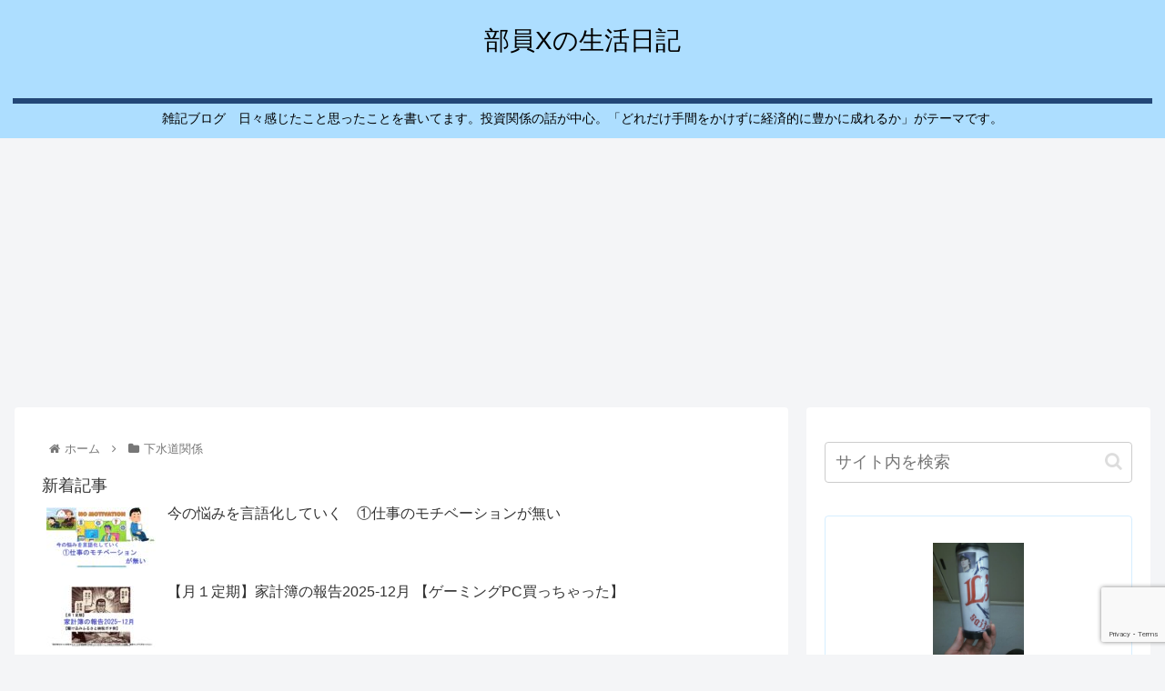

--- FILE ---
content_type: text/html; charset=utf-8
request_url: https://www.google.com/recaptcha/api2/anchor?ar=1&k=6LfW3zUcAAAAADE-a9L_09JhTlB-HftwloQRNX0-&co=aHR0cHM6Ly9idWlubnguY29tOjQ0Mw..&hl=en&v=PoyoqOPhxBO7pBk68S4YbpHZ&size=invisible&anchor-ms=20000&execute-ms=30000&cb=tsd3zc6sqimq
body_size: 48692
content:
<!DOCTYPE HTML><html dir="ltr" lang="en"><head><meta http-equiv="Content-Type" content="text/html; charset=UTF-8">
<meta http-equiv="X-UA-Compatible" content="IE=edge">
<title>reCAPTCHA</title>
<style type="text/css">
/* cyrillic-ext */
@font-face {
  font-family: 'Roboto';
  font-style: normal;
  font-weight: 400;
  font-stretch: 100%;
  src: url(//fonts.gstatic.com/s/roboto/v48/KFO7CnqEu92Fr1ME7kSn66aGLdTylUAMa3GUBHMdazTgWw.woff2) format('woff2');
  unicode-range: U+0460-052F, U+1C80-1C8A, U+20B4, U+2DE0-2DFF, U+A640-A69F, U+FE2E-FE2F;
}
/* cyrillic */
@font-face {
  font-family: 'Roboto';
  font-style: normal;
  font-weight: 400;
  font-stretch: 100%;
  src: url(//fonts.gstatic.com/s/roboto/v48/KFO7CnqEu92Fr1ME7kSn66aGLdTylUAMa3iUBHMdazTgWw.woff2) format('woff2');
  unicode-range: U+0301, U+0400-045F, U+0490-0491, U+04B0-04B1, U+2116;
}
/* greek-ext */
@font-face {
  font-family: 'Roboto';
  font-style: normal;
  font-weight: 400;
  font-stretch: 100%;
  src: url(//fonts.gstatic.com/s/roboto/v48/KFO7CnqEu92Fr1ME7kSn66aGLdTylUAMa3CUBHMdazTgWw.woff2) format('woff2');
  unicode-range: U+1F00-1FFF;
}
/* greek */
@font-face {
  font-family: 'Roboto';
  font-style: normal;
  font-weight: 400;
  font-stretch: 100%;
  src: url(//fonts.gstatic.com/s/roboto/v48/KFO7CnqEu92Fr1ME7kSn66aGLdTylUAMa3-UBHMdazTgWw.woff2) format('woff2');
  unicode-range: U+0370-0377, U+037A-037F, U+0384-038A, U+038C, U+038E-03A1, U+03A3-03FF;
}
/* math */
@font-face {
  font-family: 'Roboto';
  font-style: normal;
  font-weight: 400;
  font-stretch: 100%;
  src: url(//fonts.gstatic.com/s/roboto/v48/KFO7CnqEu92Fr1ME7kSn66aGLdTylUAMawCUBHMdazTgWw.woff2) format('woff2');
  unicode-range: U+0302-0303, U+0305, U+0307-0308, U+0310, U+0312, U+0315, U+031A, U+0326-0327, U+032C, U+032F-0330, U+0332-0333, U+0338, U+033A, U+0346, U+034D, U+0391-03A1, U+03A3-03A9, U+03B1-03C9, U+03D1, U+03D5-03D6, U+03F0-03F1, U+03F4-03F5, U+2016-2017, U+2034-2038, U+203C, U+2040, U+2043, U+2047, U+2050, U+2057, U+205F, U+2070-2071, U+2074-208E, U+2090-209C, U+20D0-20DC, U+20E1, U+20E5-20EF, U+2100-2112, U+2114-2115, U+2117-2121, U+2123-214F, U+2190, U+2192, U+2194-21AE, U+21B0-21E5, U+21F1-21F2, U+21F4-2211, U+2213-2214, U+2216-22FF, U+2308-230B, U+2310, U+2319, U+231C-2321, U+2336-237A, U+237C, U+2395, U+239B-23B7, U+23D0, U+23DC-23E1, U+2474-2475, U+25AF, U+25B3, U+25B7, U+25BD, U+25C1, U+25CA, U+25CC, U+25FB, U+266D-266F, U+27C0-27FF, U+2900-2AFF, U+2B0E-2B11, U+2B30-2B4C, U+2BFE, U+3030, U+FF5B, U+FF5D, U+1D400-1D7FF, U+1EE00-1EEFF;
}
/* symbols */
@font-face {
  font-family: 'Roboto';
  font-style: normal;
  font-weight: 400;
  font-stretch: 100%;
  src: url(//fonts.gstatic.com/s/roboto/v48/KFO7CnqEu92Fr1ME7kSn66aGLdTylUAMaxKUBHMdazTgWw.woff2) format('woff2');
  unicode-range: U+0001-000C, U+000E-001F, U+007F-009F, U+20DD-20E0, U+20E2-20E4, U+2150-218F, U+2190, U+2192, U+2194-2199, U+21AF, U+21E6-21F0, U+21F3, U+2218-2219, U+2299, U+22C4-22C6, U+2300-243F, U+2440-244A, U+2460-24FF, U+25A0-27BF, U+2800-28FF, U+2921-2922, U+2981, U+29BF, U+29EB, U+2B00-2BFF, U+4DC0-4DFF, U+FFF9-FFFB, U+10140-1018E, U+10190-1019C, U+101A0, U+101D0-101FD, U+102E0-102FB, U+10E60-10E7E, U+1D2C0-1D2D3, U+1D2E0-1D37F, U+1F000-1F0FF, U+1F100-1F1AD, U+1F1E6-1F1FF, U+1F30D-1F30F, U+1F315, U+1F31C, U+1F31E, U+1F320-1F32C, U+1F336, U+1F378, U+1F37D, U+1F382, U+1F393-1F39F, U+1F3A7-1F3A8, U+1F3AC-1F3AF, U+1F3C2, U+1F3C4-1F3C6, U+1F3CA-1F3CE, U+1F3D4-1F3E0, U+1F3ED, U+1F3F1-1F3F3, U+1F3F5-1F3F7, U+1F408, U+1F415, U+1F41F, U+1F426, U+1F43F, U+1F441-1F442, U+1F444, U+1F446-1F449, U+1F44C-1F44E, U+1F453, U+1F46A, U+1F47D, U+1F4A3, U+1F4B0, U+1F4B3, U+1F4B9, U+1F4BB, U+1F4BF, U+1F4C8-1F4CB, U+1F4D6, U+1F4DA, U+1F4DF, U+1F4E3-1F4E6, U+1F4EA-1F4ED, U+1F4F7, U+1F4F9-1F4FB, U+1F4FD-1F4FE, U+1F503, U+1F507-1F50B, U+1F50D, U+1F512-1F513, U+1F53E-1F54A, U+1F54F-1F5FA, U+1F610, U+1F650-1F67F, U+1F687, U+1F68D, U+1F691, U+1F694, U+1F698, U+1F6AD, U+1F6B2, U+1F6B9-1F6BA, U+1F6BC, U+1F6C6-1F6CF, U+1F6D3-1F6D7, U+1F6E0-1F6EA, U+1F6F0-1F6F3, U+1F6F7-1F6FC, U+1F700-1F7FF, U+1F800-1F80B, U+1F810-1F847, U+1F850-1F859, U+1F860-1F887, U+1F890-1F8AD, U+1F8B0-1F8BB, U+1F8C0-1F8C1, U+1F900-1F90B, U+1F93B, U+1F946, U+1F984, U+1F996, U+1F9E9, U+1FA00-1FA6F, U+1FA70-1FA7C, U+1FA80-1FA89, U+1FA8F-1FAC6, U+1FACE-1FADC, U+1FADF-1FAE9, U+1FAF0-1FAF8, U+1FB00-1FBFF;
}
/* vietnamese */
@font-face {
  font-family: 'Roboto';
  font-style: normal;
  font-weight: 400;
  font-stretch: 100%;
  src: url(//fonts.gstatic.com/s/roboto/v48/KFO7CnqEu92Fr1ME7kSn66aGLdTylUAMa3OUBHMdazTgWw.woff2) format('woff2');
  unicode-range: U+0102-0103, U+0110-0111, U+0128-0129, U+0168-0169, U+01A0-01A1, U+01AF-01B0, U+0300-0301, U+0303-0304, U+0308-0309, U+0323, U+0329, U+1EA0-1EF9, U+20AB;
}
/* latin-ext */
@font-face {
  font-family: 'Roboto';
  font-style: normal;
  font-weight: 400;
  font-stretch: 100%;
  src: url(//fonts.gstatic.com/s/roboto/v48/KFO7CnqEu92Fr1ME7kSn66aGLdTylUAMa3KUBHMdazTgWw.woff2) format('woff2');
  unicode-range: U+0100-02BA, U+02BD-02C5, U+02C7-02CC, U+02CE-02D7, U+02DD-02FF, U+0304, U+0308, U+0329, U+1D00-1DBF, U+1E00-1E9F, U+1EF2-1EFF, U+2020, U+20A0-20AB, U+20AD-20C0, U+2113, U+2C60-2C7F, U+A720-A7FF;
}
/* latin */
@font-face {
  font-family: 'Roboto';
  font-style: normal;
  font-weight: 400;
  font-stretch: 100%;
  src: url(//fonts.gstatic.com/s/roboto/v48/KFO7CnqEu92Fr1ME7kSn66aGLdTylUAMa3yUBHMdazQ.woff2) format('woff2');
  unicode-range: U+0000-00FF, U+0131, U+0152-0153, U+02BB-02BC, U+02C6, U+02DA, U+02DC, U+0304, U+0308, U+0329, U+2000-206F, U+20AC, U+2122, U+2191, U+2193, U+2212, U+2215, U+FEFF, U+FFFD;
}
/* cyrillic-ext */
@font-face {
  font-family: 'Roboto';
  font-style: normal;
  font-weight: 500;
  font-stretch: 100%;
  src: url(//fonts.gstatic.com/s/roboto/v48/KFO7CnqEu92Fr1ME7kSn66aGLdTylUAMa3GUBHMdazTgWw.woff2) format('woff2');
  unicode-range: U+0460-052F, U+1C80-1C8A, U+20B4, U+2DE0-2DFF, U+A640-A69F, U+FE2E-FE2F;
}
/* cyrillic */
@font-face {
  font-family: 'Roboto';
  font-style: normal;
  font-weight: 500;
  font-stretch: 100%;
  src: url(//fonts.gstatic.com/s/roboto/v48/KFO7CnqEu92Fr1ME7kSn66aGLdTylUAMa3iUBHMdazTgWw.woff2) format('woff2');
  unicode-range: U+0301, U+0400-045F, U+0490-0491, U+04B0-04B1, U+2116;
}
/* greek-ext */
@font-face {
  font-family: 'Roboto';
  font-style: normal;
  font-weight: 500;
  font-stretch: 100%;
  src: url(//fonts.gstatic.com/s/roboto/v48/KFO7CnqEu92Fr1ME7kSn66aGLdTylUAMa3CUBHMdazTgWw.woff2) format('woff2');
  unicode-range: U+1F00-1FFF;
}
/* greek */
@font-face {
  font-family: 'Roboto';
  font-style: normal;
  font-weight: 500;
  font-stretch: 100%;
  src: url(//fonts.gstatic.com/s/roboto/v48/KFO7CnqEu92Fr1ME7kSn66aGLdTylUAMa3-UBHMdazTgWw.woff2) format('woff2');
  unicode-range: U+0370-0377, U+037A-037F, U+0384-038A, U+038C, U+038E-03A1, U+03A3-03FF;
}
/* math */
@font-face {
  font-family: 'Roboto';
  font-style: normal;
  font-weight: 500;
  font-stretch: 100%;
  src: url(//fonts.gstatic.com/s/roboto/v48/KFO7CnqEu92Fr1ME7kSn66aGLdTylUAMawCUBHMdazTgWw.woff2) format('woff2');
  unicode-range: U+0302-0303, U+0305, U+0307-0308, U+0310, U+0312, U+0315, U+031A, U+0326-0327, U+032C, U+032F-0330, U+0332-0333, U+0338, U+033A, U+0346, U+034D, U+0391-03A1, U+03A3-03A9, U+03B1-03C9, U+03D1, U+03D5-03D6, U+03F0-03F1, U+03F4-03F5, U+2016-2017, U+2034-2038, U+203C, U+2040, U+2043, U+2047, U+2050, U+2057, U+205F, U+2070-2071, U+2074-208E, U+2090-209C, U+20D0-20DC, U+20E1, U+20E5-20EF, U+2100-2112, U+2114-2115, U+2117-2121, U+2123-214F, U+2190, U+2192, U+2194-21AE, U+21B0-21E5, U+21F1-21F2, U+21F4-2211, U+2213-2214, U+2216-22FF, U+2308-230B, U+2310, U+2319, U+231C-2321, U+2336-237A, U+237C, U+2395, U+239B-23B7, U+23D0, U+23DC-23E1, U+2474-2475, U+25AF, U+25B3, U+25B7, U+25BD, U+25C1, U+25CA, U+25CC, U+25FB, U+266D-266F, U+27C0-27FF, U+2900-2AFF, U+2B0E-2B11, U+2B30-2B4C, U+2BFE, U+3030, U+FF5B, U+FF5D, U+1D400-1D7FF, U+1EE00-1EEFF;
}
/* symbols */
@font-face {
  font-family: 'Roboto';
  font-style: normal;
  font-weight: 500;
  font-stretch: 100%;
  src: url(//fonts.gstatic.com/s/roboto/v48/KFO7CnqEu92Fr1ME7kSn66aGLdTylUAMaxKUBHMdazTgWw.woff2) format('woff2');
  unicode-range: U+0001-000C, U+000E-001F, U+007F-009F, U+20DD-20E0, U+20E2-20E4, U+2150-218F, U+2190, U+2192, U+2194-2199, U+21AF, U+21E6-21F0, U+21F3, U+2218-2219, U+2299, U+22C4-22C6, U+2300-243F, U+2440-244A, U+2460-24FF, U+25A0-27BF, U+2800-28FF, U+2921-2922, U+2981, U+29BF, U+29EB, U+2B00-2BFF, U+4DC0-4DFF, U+FFF9-FFFB, U+10140-1018E, U+10190-1019C, U+101A0, U+101D0-101FD, U+102E0-102FB, U+10E60-10E7E, U+1D2C0-1D2D3, U+1D2E0-1D37F, U+1F000-1F0FF, U+1F100-1F1AD, U+1F1E6-1F1FF, U+1F30D-1F30F, U+1F315, U+1F31C, U+1F31E, U+1F320-1F32C, U+1F336, U+1F378, U+1F37D, U+1F382, U+1F393-1F39F, U+1F3A7-1F3A8, U+1F3AC-1F3AF, U+1F3C2, U+1F3C4-1F3C6, U+1F3CA-1F3CE, U+1F3D4-1F3E0, U+1F3ED, U+1F3F1-1F3F3, U+1F3F5-1F3F7, U+1F408, U+1F415, U+1F41F, U+1F426, U+1F43F, U+1F441-1F442, U+1F444, U+1F446-1F449, U+1F44C-1F44E, U+1F453, U+1F46A, U+1F47D, U+1F4A3, U+1F4B0, U+1F4B3, U+1F4B9, U+1F4BB, U+1F4BF, U+1F4C8-1F4CB, U+1F4D6, U+1F4DA, U+1F4DF, U+1F4E3-1F4E6, U+1F4EA-1F4ED, U+1F4F7, U+1F4F9-1F4FB, U+1F4FD-1F4FE, U+1F503, U+1F507-1F50B, U+1F50D, U+1F512-1F513, U+1F53E-1F54A, U+1F54F-1F5FA, U+1F610, U+1F650-1F67F, U+1F687, U+1F68D, U+1F691, U+1F694, U+1F698, U+1F6AD, U+1F6B2, U+1F6B9-1F6BA, U+1F6BC, U+1F6C6-1F6CF, U+1F6D3-1F6D7, U+1F6E0-1F6EA, U+1F6F0-1F6F3, U+1F6F7-1F6FC, U+1F700-1F7FF, U+1F800-1F80B, U+1F810-1F847, U+1F850-1F859, U+1F860-1F887, U+1F890-1F8AD, U+1F8B0-1F8BB, U+1F8C0-1F8C1, U+1F900-1F90B, U+1F93B, U+1F946, U+1F984, U+1F996, U+1F9E9, U+1FA00-1FA6F, U+1FA70-1FA7C, U+1FA80-1FA89, U+1FA8F-1FAC6, U+1FACE-1FADC, U+1FADF-1FAE9, U+1FAF0-1FAF8, U+1FB00-1FBFF;
}
/* vietnamese */
@font-face {
  font-family: 'Roboto';
  font-style: normal;
  font-weight: 500;
  font-stretch: 100%;
  src: url(//fonts.gstatic.com/s/roboto/v48/KFO7CnqEu92Fr1ME7kSn66aGLdTylUAMa3OUBHMdazTgWw.woff2) format('woff2');
  unicode-range: U+0102-0103, U+0110-0111, U+0128-0129, U+0168-0169, U+01A0-01A1, U+01AF-01B0, U+0300-0301, U+0303-0304, U+0308-0309, U+0323, U+0329, U+1EA0-1EF9, U+20AB;
}
/* latin-ext */
@font-face {
  font-family: 'Roboto';
  font-style: normal;
  font-weight: 500;
  font-stretch: 100%;
  src: url(//fonts.gstatic.com/s/roboto/v48/KFO7CnqEu92Fr1ME7kSn66aGLdTylUAMa3KUBHMdazTgWw.woff2) format('woff2');
  unicode-range: U+0100-02BA, U+02BD-02C5, U+02C7-02CC, U+02CE-02D7, U+02DD-02FF, U+0304, U+0308, U+0329, U+1D00-1DBF, U+1E00-1E9F, U+1EF2-1EFF, U+2020, U+20A0-20AB, U+20AD-20C0, U+2113, U+2C60-2C7F, U+A720-A7FF;
}
/* latin */
@font-face {
  font-family: 'Roboto';
  font-style: normal;
  font-weight: 500;
  font-stretch: 100%;
  src: url(//fonts.gstatic.com/s/roboto/v48/KFO7CnqEu92Fr1ME7kSn66aGLdTylUAMa3yUBHMdazQ.woff2) format('woff2');
  unicode-range: U+0000-00FF, U+0131, U+0152-0153, U+02BB-02BC, U+02C6, U+02DA, U+02DC, U+0304, U+0308, U+0329, U+2000-206F, U+20AC, U+2122, U+2191, U+2193, U+2212, U+2215, U+FEFF, U+FFFD;
}
/* cyrillic-ext */
@font-face {
  font-family: 'Roboto';
  font-style: normal;
  font-weight: 900;
  font-stretch: 100%;
  src: url(//fonts.gstatic.com/s/roboto/v48/KFO7CnqEu92Fr1ME7kSn66aGLdTylUAMa3GUBHMdazTgWw.woff2) format('woff2');
  unicode-range: U+0460-052F, U+1C80-1C8A, U+20B4, U+2DE0-2DFF, U+A640-A69F, U+FE2E-FE2F;
}
/* cyrillic */
@font-face {
  font-family: 'Roboto';
  font-style: normal;
  font-weight: 900;
  font-stretch: 100%;
  src: url(//fonts.gstatic.com/s/roboto/v48/KFO7CnqEu92Fr1ME7kSn66aGLdTylUAMa3iUBHMdazTgWw.woff2) format('woff2');
  unicode-range: U+0301, U+0400-045F, U+0490-0491, U+04B0-04B1, U+2116;
}
/* greek-ext */
@font-face {
  font-family: 'Roboto';
  font-style: normal;
  font-weight: 900;
  font-stretch: 100%;
  src: url(//fonts.gstatic.com/s/roboto/v48/KFO7CnqEu92Fr1ME7kSn66aGLdTylUAMa3CUBHMdazTgWw.woff2) format('woff2');
  unicode-range: U+1F00-1FFF;
}
/* greek */
@font-face {
  font-family: 'Roboto';
  font-style: normal;
  font-weight: 900;
  font-stretch: 100%;
  src: url(//fonts.gstatic.com/s/roboto/v48/KFO7CnqEu92Fr1ME7kSn66aGLdTylUAMa3-UBHMdazTgWw.woff2) format('woff2');
  unicode-range: U+0370-0377, U+037A-037F, U+0384-038A, U+038C, U+038E-03A1, U+03A3-03FF;
}
/* math */
@font-face {
  font-family: 'Roboto';
  font-style: normal;
  font-weight: 900;
  font-stretch: 100%;
  src: url(//fonts.gstatic.com/s/roboto/v48/KFO7CnqEu92Fr1ME7kSn66aGLdTylUAMawCUBHMdazTgWw.woff2) format('woff2');
  unicode-range: U+0302-0303, U+0305, U+0307-0308, U+0310, U+0312, U+0315, U+031A, U+0326-0327, U+032C, U+032F-0330, U+0332-0333, U+0338, U+033A, U+0346, U+034D, U+0391-03A1, U+03A3-03A9, U+03B1-03C9, U+03D1, U+03D5-03D6, U+03F0-03F1, U+03F4-03F5, U+2016-2017, U+2034-2038, U+203C, U+2040, U+2043, U+2047, U+2050, U+2057, U+205F, U+2070-2071, U+2074-208E, U+2090-209C, U+20D0-20DC, U+20E1, U+20E5-20EF, U+2100-2112, U+2114-2115, U+2117-2121, U+2123-214F, U+2190, U+2192, U+2194-21AE, U+21B0-21E5, U+21F1-21F2, U+21F4-2211, U+2213-2214, U+2216-22FF, U+2308-230B, U+2310, U+2319, U+231C-2321, U+2336-237A, U+237C, U+2395, U+239B-23B7, U+23D0, U+23DC-23E1, U+2474-2475, U+25AF, U+25B3, U+25B7, U+25BD, U+25C1, U+25CA, U+25CC, U+25FB, U+266D-266F, U+27C0-27FF, U+2900-2AFF, U+2B0E-2B11, U+2B30-2B4C, U+2BFE, U+3030, U+FF5B, U+FF5D, U+1D400-1D7FF, U+1EE00-1EEFF;
}
/* symbols */
@font-face {
  font-family: 'Roboto';
  font-style: normal;
  font-weight: 900;
  font-stretch: 100%;
  src: url(//fonts.gstatic.com/s/roboto/v48/KFO7CnqEu92Fr1ME7kSn66aGLdTylUAMaxKUBHMdazTgWw.woff2) format('woff2');
  unicode-range: U+0001-000C, U+000E-001F, U+007F-009F, U+20DD-20E0, U+20E2-20E4, U+2150-218F, U+2190, U+2192, U+2194-2199, U+21AF, U+21E6-21F0, U+21F3, U+2218-2219, U+2299, U+22C4-22C6, U+2300-243F, U+2440-244A, U+2460-24FF, U+25A0-27BF, U+2800-28FF, U+2921-2922, U+2981, U+29BF, U+29EB, U+2B00-2BFF, U+4DC0-4DFF, U+FFF9-FFFB, U+10140-1018E, U+10190-1019C, U+101A0, U+101D0-101FD, U+102E0-102FB, U+10E60-10E7E, U+1D2C0-1D2D3, U+1D2E0-1D37F, U+1F000-1F0FF, U+1F100-1F1AD, U+1F1E6-1F1FF, U+1F30D-1F30F, U+1F315, U+1F31C, U+1F31E, U+1F320-1F32C, U+1F336, U+1F378, U+1F37D, U+1F382, U+1F393-1F39F, U+1F3A7-1F3A8, U+1F3AC-1F3AF, U+1F3C2, U+1F3C4-1F3C6, U+1F3CA-1F3CE, U+1F3D4-1F3E0, U+1F3ED, U+1F3F1-1F3F3, U+1F3F5-1F3F7, U+1F408, U+1F415, U+1F41F, U+1F426, U+1F43F, U+1F441-1F442, U+1F444, U+1F446-1F449, U+1F44C-1F44E, U+1F453, U+1F46A, U+1F47D, U+1F4A3, U+1F4B0, U+1F4B3, U+1F4B9, U+1F4BB, U+1F4BF, U+1F4C8-1F4CB, U+1F4D6, U+1F4DA, U+1F4DF, U+1F4E3-1F4E6, U+1F4EA-1F4ED, U+1F4F7, U+1F4F9-1F4FB, U+1F4FD-1F4FE, U+1F503, U+1F507-1F50B, U+1F50D, U+1F512-1F513, U+1F53E-1F54A, U+1F54F-1F5FA, U+1F610, U+1F650-1F67F, U+1F687, U+1F68D, U+1F691, U+1F694, U+1F698, U+1F6AD, U+1F6B2, U+1F6B9-1F6BA, U+1F6BC, U+1F6C6-1F6CF, U+1F6D3-1F6D7, U+1F6E0-1F6EA, U+1F6F0-1F6F3, U+1F6F7-1F6FC, U+1F700-1F7FF, U+1F800-1F80B, U+1F810-1F847, U+1F850-1F859, U+1F860-1F887, U+1F890-1F8AD, U+1F8B0-1F8BB, U+1F8C0-1F8C1, U+1F900-1F90B, U+1F93B, U+1F946, U+1F984, U+1F996, U+1F9E9, U+1FA00-1FA6F, U+1FA70-1FA7C, U+1FA80-1FA89, U+1FA8F-1FAC6, U+1FACE-1FADC, U+1FADF-1FAE9, U+1FAF0-1FAF8, U+1FB00-1FBFF;
}
/* vietnamese */
@font-face {
  font-family: 'Roboto';
  font-style: normal;
  font-weight: 900;
  font-stretch: 100%;
  src: url(//fonts.gstatic.com/s/roboto/v48/KFO7CnqEu92Fr1ME7kSn66aGLdTylUAMa3OUBHMdazTgWw.woff2) format('woff2');
  unicode-range: U+0102-0103, U+0110-0111, U+0128-0129, U+0168-0169, U+01A0-01A1, U+01AF-01B0, U+0300-0301, U+0303-0304, U+0308-0309, U+0323, U+0329, U+1EA0-1EF9, U+20AB;
}
/* latin-ext */
@font-face {
  font-family: 'Roboto';
  font-style: normal;
  font-weight: 900;
  font-stretch: 100%;
  src: url(//fonts.gstatic.com/s/roboto/v48/KFO7CnqEu92Fr1ME7kSn66aGLdTylUAMa3KUBHMdazTgWw.woff2) format('woff2');
  unicode-range: U+0100-02BA, U+02BD-02C5, U+02C7-02CC, U+02CE-02D7, U+02DD-02FF, U+0304, U+0308, U+0329, U+1D00-1DBF, U+1E00-1E9F, U+1EF2-1EFF, U+2020, U+20A0-20AB, U+20AD-20C0, U+2113, U+2C60-2C7F, U+A720-A7FF;
}
/* latin */
@font-face {
  font-family: 'Roboto';
  font-style: normal;
  font-weight: 900;
  font-stretch: 100%;
  src: url(//fonts.gstatic.com/s/roboto/v48/KFO7CnqEu92Fr1ME7kSn66aGLdTylUAMa3yUBHMdazQ.woff2) format('woff2');
  unicode-range: U+0000-00FF, U+0131, U+0152-0153, U+02BB-02BC, U+02C6, U+02DA, U+02DC, U+0304, U+0308, U+0329, U+2000-206F, U+20AC, U+2122, U+2191, U+2193, U+2212, U+2215, U+FEFF, U+FFFD;
}

</style>
<link rel="stylesheet" type="text/css" href="https://www.gstatic.com/recaptcha/releases/PoyoqOPhxBO7pBk68S4YbpHZ/styles__ltr.css">
<script nonce="iTKvFeixhcP2fjEbCuD3AQ" type="text/javascript">window['__recaptcha_api'] = 'https://www.google.com/recaptcha/api2/';</script>
<script type="text/javascript" src="https://www.gstatic.com/recaptcha/releases/PoyoqOPhxBO7pBk68S4YbpHZ/recaptcha__en.js" nonce="iTKvFeixhcP2fjEbCuD3AQ">
      
    </script></head>
<body><div id="rc-anchor-alert" class="rc-anchor-alert"></div>
<input type="hidden" id="recaptcha-token" value="[base64]">
<script type="text/javascript" nonce="iTKvFeixhcP2fjEbCuD3AQ">
      recaptcha.anchor.Main.init("[\x22ainput\x22,[\x22bgdata\x22,\x22\x22,\[base64]/[base64]/[base64]/ZyhXLGgpOnEoW04sMjEsbF0sVywwKSxoKSxmYWxzZSxmYWxzZSl9Y2F0Y2goayl7RygzNTgsVyk/[base64]/[base64]/[base64]/[base64]/[base64]/[base64]/[base64]/bmV3IEJbT10oRFswXSk6dz09Mj9uZXcgQltPXShEWzBdLERbMV0pOnc9PTM/bmV3IEJbT10oRFswXSxEWzFdLERbMl0pOnc9PTQ/[base64]/[base64]/[base64]/[base64]/[base64]\\u003d\x22,\[base64]\\u003d\\u003d\x22,\x22wrlAw50XLCnDvn8iTsKTwoEzwrbDkiDCgRzDqRTCt8O/wpfCnsOYZw85SMONw7DDoMOWw7vCu8OkHXLCjlnDvMObZsKNw6F/wqHCk8OlwpBAw6BxQy0Hw5TCuMOOA8ODw7lYwoLDnUPClxvCncOmw7HDrcOSa8KCwrIPwrbCq8OwwoZuwoHDqCTDiAjDok48wrTCjmXCiCZib8KHXsO1w7ppw43DlsOSXsKiBlRjasOvw67DtsO/w57DhsK1w47Ci8OcK8KYRQHCnlDDhcORwrLCp8O1w6rCsMKXA8OBw5M3XllVNVDDjcO5KcOAwpRYw6YKw63DjMKOw6cwwp7DmcKVccOUw4Bhw44HC8OwaR7Cu3/[base64]/wo/Dp8OkKMKGw5HCosKZw658QnFPwpzCjybCjMKiwrLCr8KfJsOOwqXCvzFqw5DCj3gAwpfCt2QxwqE+wrnDhnENwosnw43CtsO5ZTHDikDCnSHCjykEw7LDs3PDvhTDlH3Cp8K9w7vCmUYbS8OVwo/[base64]/DgsKPw6jDizsqa8OmVsK4JCbDiAvDhWLDlsOIeyTCrQ9vwrJNw5DCmsKLFF1UwqQgw6XCoGDDmlvDhS/Cv8OOdTvCgFAYO0MEw4RHw7jCqMOBRjxgw502TV4MdVMpNBPDjMKiwp3Dk1bDhWVEAyEcw7fDrVDCoBzCusKSL2LDmMK1SQrCpsK1GApbKTBcXV9KAWLCpB5WwrduwoEoKcOIQ8KBwrrDmj53GcKKbl7Ct8KJwqPCvsKtwonDt8OPw7/DjQXDm8O+PsK2wqlJw5rCkDPDhVrDjWgsw7JnasOTM1rDjMKfw5ZWUcKYQ0HChiMzw5HDkMOtTsKCwqloKsOKwpx4Q8Oewr8YIcKvBcOLWHdzwobDqgvDrsOOJcKjwqnCg8Olwq1lw6/CnkTCpMOow6zCtlbDiMKYw7w0w6TDjkxHw5JVKEHDlsKFwo3CrzcifsKgBMKsNiF5F3TDucKtw5TCqcKKwp5+wqPDv8OwbRY4wpLChz7CjcOEwok8KcKMwqLDmMK+ARzDgcK/[base64]/Dn8KeR8O8w6QUamBMVcKUFnjCuXrCgDLDk8K2cFEyw7kjw7QUw5bCiCRaw6PCscKnwrArIcOiwqzDoSEqwp1zZULCl24Sw51GSCtVWiPDkC9YP1tlw4pFw41vw6LCl8O1w4jCpTvCn2xrw6nCtmpTCyXCmMOJfCUVw64meyLCusOfwqbDiXjCksKuwoN/w6bDiMOkD8ONw4V7w4nDq8OsacK0A8Knw63CqTvCrMOJZsKkw5JzwrQ/OMOFw5oPwpgjw6HCjyDDkTHDuwI/TMKZYMK8dcK8w5IHaXsoDMKSUwbCnAxCKMKMwpVuJhwfwo/DgkbDncKua8O3wqzDgHPDsMOuw73CuHMnw6HCoFjDrMOBw7Z6ZMKDFMO7w4rCi0p/JcKhw5sbIMOVw6NOwqtfC2NewpvCpsO1wpocVcO7w7jCmQZWbcOUw4cUd8K8woddLsOvwrnCpU/[base64]/KkvDtn0aNMKEPcOEwo3CpVsDLD94EsOFX8O9KMKGwotgwrLCkMKLDBPCn8KWwrZ2wpMRw6/Ct0AKwqsyZAMSw6TCt2sSC0Auw5TDm3k3a3DDvMO6eRLDr8OcwrU8w7NmVcO9fx1HQcOIGWp+w69kw6QBw67DlMOiwqEtLD5lwq94LMOxwp/CnHtNVR5rw7UVB1TCvcKUwoIbwpsBwo3DjcKGw7oyw4p7wrHDgMK7w5fCiWXDvMO4dg5PBFYywrgFwr81RsORw5TCkUICYU/[base64]/[base64]/[base64]/UcOLwoU0wrVuwoIwwrnCkMOOw7d4cH02AsK8w6JLasKiXcKeFVzDmkYcw7XCsQfDgcKTdlDDucKjwqbCh0EZwr7Cn8KAd8OewpvDoUAqASfCncOaw4jCk8K3YSlxNgwkMMKwwqrCh8O8w6XCpFrDoHXDh8KUw5/Do29qT8OsO8O5cmJsVcO7woM3wp8bRErDvsOOFQFaM8KgwrnCnhk+w5JrD2QyR0rCqV/CjsKjwpbDhMOqEDnDscKrw43DnMK/MSlfFkfCu8OQQljCrDUPwod1w5RzL3HDtsO4w4h+GU1XCsOjw7xPE8K8w65xM3RVIC3Dl3c7RsKvwoVZwpHDpVPDv8OTwrlJYcKnRUIsBWgOwp3Du8O5YMK4w6/DghlbFnXDnlkewohhw7HChTxxUA1NwpLCqj1DWHInF8O2E8OmwogWw4DDgljDsWZJw5PDjDQww4PCqwAaA8ORwpR0w7XDq8OLw6zCrMOdNcORw4XDv10Fw5N0wo1sJsKjEMKfwoIVU8OKwqIfwq0CbMOHw5c9HyrDk8OKwqEZw5w8WsKVIcOQwrLCi8OZXyB+cSHCkj/CpyvDlMOjWcOkwqDCjMOeGFIgJBPCuSgjJRJwOsKyw68Wwo1kQGkZZcOuwpE9BMO2wpFUHcO/w7QfwqrCrwfCjyxoOcKawpTCs8Kgw4bDi8OIw4DDisOHw5bDhcOewpVtw5hzU8OGKMKbw51Pw63CsQILBWQ/EMOQFBddesKWEyTDrDZ+TmwtwofCusO/w77CrMKGVcOocsKnVn5Gw6hJwrvChQIGXsOZcWXDvSnCmcOoBTPDuMKKdMKMZR1Wb8OcBcOTZXPDph9ywrsKwowkGsO5w4fChcOAwp3CpMOPw7AqwrRhw7rCgGPCncKZwqHCjBrCtcK2wpYLS8KKFz/[base64]/CuGZWwpPDtcKPTCN8UC0+Dxk9wqzCs8Omw7xkwpjDjWDDrcKJFsK0IlvDv8KQWsKjw4XCgCPDscKJVMKIYjzCvhjDr8KrdDbCmz7CoMKcVsKyCgsLYX5nBnHCgsKjw7IswoNQFSNAw7PCrcK6w4nDp8Kww7LCgAU7IMOpEQjDgxRlwp/ChcOnYsONwqHCoyzDqsKSwqZWR8K7wqXDgcOiYQ4+QMKmw4zCvnEpY2JWwo/DlcKMw6VLZHfCjcOsw4LDiMOtw7bCtzFYwqhtw5bDsQPDqsOLYnF4OkQzw55sScKfw5VIflLCqcK8w4PDi3YLEcKpPMOFw755w79lWMOMMljDgHMaXcOlwolHwr0fH2Y5wptPX3nCoG/DqsKEwoIQIcKFahrDvsOGw7XClT3Cm8OIw4bCqcOJTcOSGWnCj8O8w77CkhxdOETDv2zDjgDDvMK2cGtcd8KsEcO2HVsgIBEkw7d/[base64]/BMKOwo7CtAPChB8zFid+wpDCg1fCpk7Dg30qA0R+wrbCmV/DocKHw6MFwpAgbFMwwq0POWkvbcOhwo5kw5ITw6UGwo/DmMOMwovDsUPCr37DjMKEexxCHy3Ci8OLwoTCtFPCo3NSfHfDqMO1WMKtwrJiTsOcw7rDrsK+HsKIf8OfwoN2w4Naw4pJwqzCvFPCsVURSMKcw514wq8qKlVcwqMfwqzDrsKCwrfDmmdOY8KYwoPCmTBLwojDl8KzSMOdbn/CvjPDsD3CqsKHfmHDv8OuUMO9w5gBcQI3Li3Dn8OEWBrDkkU0ADtbA3DCmXDDscKFGMOkYsKnCmPDmhTCkiLDin8QwqghZcO3QcKRwpTCsUoIZ1vCpsKiFA5awqxSwqQjw7kcUCkiwpARNknCngXCtWV7wp/[base64]/DnsKTwqBWw5fCpMOsMgZpw7nDlnpFQzXCvsOtA8OVETkLW8KXP8KGbUYYw4kjJCPDlzvDsk7Ci8KjL8OISMK3wp9oUGR3w7NVN8ODdSsIai/DhcOKw7cvMUp0wqQFwpjDuiXDosKhw5/CoRMIKgoCZXIbw69GwrJHw6YMEcOKesOpc8KsA1sGMn3Ch34aWMOtTQ0OwoTCqBBuwprDsU3CuUTCicKSwp/CksKXNMKNb8KHLTHDhmHCucKnw4zDicKhfS3DvcOyUsKdwqfDtnvDgsK9T8OxMnlzYCYiFsKPwonDrUzDo8O2IsOjw7PCnxvDkcOPwrIYwoYPw5sqOMKpBgnDrsOpw5/CgsOEw7o+w7wjZT/[base64]/CvMOuw5jClVt7Ow7Di8OuaRxiJ8Knw4M0S2TCk8OBwqLCqkFKw6k5VUYYw4A/[base64]/[base64]/[base64]/[base64]/wpVhF8Kow4vDvyAzasKKw6N8wrgow4Ftw71ETMOJLsOaAMK3ATkmTjFiZ2TDngLDmsKhKsOPwrJ0T3k7BcOdwrDCoy/[base64]/DikHCqSbCk8Kxw4I4wrUkw4wMAm1Iaz/CtlstwpQNw4BUw6jDmy3DhBfDsMKzIWRQw7/CpsOAw4zCqD7CmMKOf8Ojw4ROwp0HXzZpXsKbw6/DmMKuwo/Ci8K3CMOkbgrCnwdYwqPClsOdNcKxw44ywoZaHMOGw5JkGHfCv8OzwrdKTcKaImTCk8OfSwAlb1wnGT3CmGhxKBrDqMKeCldYYsODccKjw7/CojHCrsOOw7QBw5/CohDChcKNMW/CkcOuYsKOA1XDpXnDlWlMwrx0w75Zwo7CmUTDtsKgflTDpMOpWmPDrDTDmWUbwo3DhBkBw5w0wrTCs2sQwrQZZMKTKMKEwqnDkhsmwqDCscKaUsKlwr1/w7BlwofChglQYE/[base64]/[base64]/[base64]/[base64]/CgMKewpXDliLCqcO6EcKjw4EeCcORwrF5Wj7CpcOJwoDCgRjCscK0C8Kow5HDiX3CncKAwoIwwpbDkT9dSzIJVcOiwpQAw4jCksKOa8OlwqDCl8KkwrXCnMOMLQIGB8KNFMKeQAMKJmrCgA9qwro5Vl7DncKJG8OAScKdw70gwp/Cuxhxw6zClcKiRMO+LCbDmMKLwrleUQfCl8KKZ1d8woIkXcOtw5szw6nCqxrCpSDCpAPCncOCDcKJwr/DkHvDlsKtwqzClGd/bcK7OsKBw6DDhVfDmcKLesKXw7HCuMKkPnVxwpfCllPDhBbCtExaW8K/X21uHcKew57Cq8OiSXvCpSTDtjnCrMKiw5tQwo4wX8ODw7LDvsO/w54nwoxLE8OONGg+wqkLVl3DhsOafMOBw5rCtCQwRh7DuwXDtsKcwoDCvsOMwpzDhyk9woLDtkXCjcOhw78/wrvCsyNoUsKnMMKtw6HCrsOHBAzCuFNrwpfCs8OOwogAw5vDrXnDlsKlXCkZcz4AdT0jV8Kkw43CoV9OY8Okw4opGcKrTEzDq8OkwqDCncOXwpgZA2ACKmhgWRg3XcOOwoZ9DCXClcKCEMOSw4tKI0/DqlTCsGPCgcOywojDnVo8aXYFwoM5BjfDjB5iwqgnP8KYw7nDmWzClsOFw7IvwpjCqcKrasKOP0/CqsOYw6/DmMO0QsKBwqDCr8K7w7VUwpggw68yworCucKMwopEwpXDmsOYw4nClH0ZA8K1SMKjZHPDmTQHw5PCiCcbw7DDj3RLwpkAwrvCqQbCvDt4UsKQw6lcHsO0XcOiOMKFw6s1woXCvUnCuMKcSRcnOxPCklzDr3o3wqwlWsKwAUh+MMO6wr/CjD17wrB2w6TCmB0WwqfDq1YWIRvDh8OcwpFnfMOYw53Dm8OPwrdII3jDqH42AnMYIsOFLGN9cFvCrsOkRx1wfHgXw57ChcObwrHCucO5VG4MB8Kgwq15wr0hw6/CiMKSPTTCpj0wTsKeRhDCo8ObORjDn8KOOcKJwrgPwr7DiCvCgVfDnR3DkV3Ct0/CocK5Eicdw75nw64EUMK1UMKKfQ1aOjTCpyDDi1PDoGbDu2TDpsO1wpp3wpvCuMKrHnDDrTrCvcKyCAbCtxnDmcKdw7c9FsK/[base64]/CmMOow5YBLhfCkcKBw5E/[base64]/[base64]/[base64]/Ch8KnwoTCnkDCgW1KwrFewq8WCAzDh1nCm0Z3TsONw6UwQUzCnMOKVMKPKMKUHsK/N8O7w4vDq2/Ctk/DkkNxPcKQQsKfLsOlw4VreSB1w7J/[base64]/DqsKHXUMbwqvCkjMHwr/DsFhMXV3CrsKGwoQtw4jDkMOfwrYPwrY2OMKJw4bCuETCtsOGwoTCmcKqwqNBw6VRHBnDmUpsw5VdwopePTbDhCZqJ8OdcjgNBA3Dt8KDwpXCul/ChMKIw7V8IsO3KcKAwo1Kw6jDpsKXMcKRw58YwpAQw5ZpL2LDqCUZwotKw5ZswpTDqMOhB8OawrPDsGQtw4IzYMOWYlHDhgpmw4Fue0Vkw4vCs1JRXsKFRcOVfsO0HMKIah3CkQvDm8OIMMKEOBLCpHPDmcOqOMO/w6YIYsKCV8Kgw5LCu8OiwpY8ZcOAwrzDpQjCtMOeworCjcOAAUwGEwPDpE3Dp3QgDMKPKCDDq8K0wqwaNB8mwqjCqMK3Xi/[base64]/[base64]/wr3DoWnCk8OvDsOzwpnDmsO2w68lwppSwpsnGx/[base64]/CucOCw5TDgMOtO8KnUsOpwrdpLsKUXMOkd13CrcKkwq/[base64]/DuMKuJGUwC3FqNzzCmcOcw5HCqsKWw6LDm8KIRsK7OTdtD1URwo4BU8KcIjXDgcK0wqsLw4PCsHAewo3CqcKew5PCpD/DlcODw4/DhMOyw7hgwrR7EMKvwrPDlcKdE8OrNMKwwp/CocO7HU/Co2/DrxjCgsOjw59RPER4McOhwoEfDsKcw6/DusO4OW/Ds8OrXcKSwobCiMKEXcKDCj0ZewbCpcOvZ8KLe1pbw73CuCk/[base64]/w7vDsiLDrWjCgsKlw4dbCcO0FsOdw4fCgw7DjQ96wo/DlMKRUMO1w5XDsMOZw4lzGsOowojDocOCNsO2w4ZpaMKoWhDDl8Kow6/[base64]/woUwP0HCgMOKw77DlcKAwr4yUAQIw51UwrHDh8KMw5Y1w7BgwobCmmdlw4tKw7MDw58Uw6QYwr/Ct8KwADXCtHFowrh6dhgkwqjCgcOMHMKzMT7DvsKLa8OBw6DDlsOHcsKTw6DDncKzwq9Aw6VIDsK4wpF1woAKHEtCQHFoNsKMbF7DmsKSdsOgScKBw68PwrV6SgYMXcOQwpbDtxwGKMKfw6TCo8OewofDuAoawo7Ct0lgwqEyw754w7rDo8O1wrdwVcK6PF4xZR/CoQ1Aw6F4AnFEw4zCiMKNw7rCsFdiw5bCncOoAT3CvcOWw5rDqsO5woXCnFjDnsKvdsODE8KXwpTCicO6w4zCicKxw4vCrMKOwpljTlQewoPDsGnCqClndsORdMKBwpTDjcOdw6wxwpLDgsKQw5oLRBZDCXRdwrxMw4bDqMOoSsKxNQjCu8KKwp/DhMOlIsOgX8OAKcK/[base64]/ZMK0wpzCgsOlwqAww6JDw7jCgx7CmDYRXT/Ck8OVwoPCjcKbM8Olw5DDvH/DpcOARcKqI1s7w6HCqsOQMXEsM8KXXnM6wqsiwoIpwqQKSMOYNlHChcKow7wTQ8KqajIgw7Qkwp3ChCBPc8ObCkLCqsOaDVvCnMO9OjJ7woRgw7w0fMKxw4/ChsOneMOXaHQ0w7PDm8Osw7whM8Kuw48OwoLDtjB7dMOlWRTDlMOhUwLDoWnCi3zDvMKVwr3CqcOuBRTCicKoFjMQw4g7I2Fdw4crc3/[base64]/DkU/CsjMywqjChsK5UF1/w5xpO8OXYcOkw4dbQ8OEOEd2YGxiwoovNgrCjTLDocOFfEjDg8OdwrjDnMOAB20Kw6LCvMOfw4rCuXXCjSkrYh5DIcKGB8OUa8OLYsKowpY9wp/CiMO/BsKOekfDvToewqwVD8K6wqrDkMK4wqMLw4RxMHPCn37CpzjDiXLChh1tw54KHxclMl1Iw7sRQsKqwo/[base64]/[base64]/w7PCvQ4bVMKHwpXDq2BtcBLCvXtzw75LBsKcbG96QE3Dgkdow4xFwozDiAjDhFESwoxHLnbDrSLCt8OIwq1QUCLDhMK2wojDucObw4ADBMOMZmrCi8OIGTt0wqIicx5Ka8OBCcOOOVrDlhIbAW/CuF1Hw5VyBT3ChcKgMsO8wpnDu0TCssO/w5DDocK5GwsVwr/[base64]/djXDqsKVH8KCw7bCszIZFybDqy7Cu8OLw5x8IsKJbcK6wrdnw4lRcgjDt8O+IMOfMwBew7zDkVFEwqRHU2LDnQFww6J0wqp6w4UNYTTCmgjCsMO0w6fCmsO6w6HCr2TCqMOuwolhw45pw48tdMK8fsKSbMKvdy3CpsOkw7zDqxvCnMKLwoUgw47Ch2rDjcKvw7/DqMKBwoDDgMOGacKRKsO/dkUsw4EHw5t0O0rCi1zCnUzCoMOpwoc8ScOYbE0wwqcbGsOINjQhw4rCr8KMw4nCosKNw7svU8OiwqPDoTfDiMKVeMOTPzvCn8OGaX7Ci8Khw79GwrHCk8OUwrotOyXDlcKsSTsqw7zDghcSw4zCjA9oR3AiwpRlwrFLc8OhBnbCtGfDgMOiwo/[base64]/Dji/DmcK7w6vCrjnDg8OgIMKuwqzCgcOXEMOOLBXDmQEAXMOPaGzDp8K1TcKvN8KYw5vCh8KLwrgJwpzChG3CvS4zUXRbfWjDpGvDhMOwe8Ogw6HCqMK+wpvCrMO4w4J3cX4OPjwJX3wlTcKGworCoSHDiVd6wpdaw4bDv8KTwqQYwrnCk8OVaBI5w5UTSMOUfn/[base64]/CscK/Yl/Cm8K9RcKTTcOgwrRxdMKad3ITw4vDoVzDuy4nw707ZQZSw7VPworDhHfDmRcWAk55w53DicKUwqsDwpUjLcKOwqIvwrTCucK2w7DCnDjDp8OZw47ChlcLEhHDo8OYw6RlKsKow6phw6/DoghGwrIOfl86a8O2wqVwwqbCgcKyw6w7f8KvL8O/Z8KJHy9Zw44jwpzCt8O/w4rDskjCuB9OXkwOwp/CjT8fw5t/LsKrw7N2csOqaip8dwN2eMKgwrfDlgwIKMOKwo9SRcOMK8ODwojDu1F9w5XClMKjw5Qzw7Y1AMKUw4/CkTTDnsKkwq3DvMKNR8KAW3PCmCrCvjnCj8KrwrDCrMK7w6VKwqEsw5zDjU7DvsOawq/Ch3bDgMKuOQQewrgOw6JJf8KowqQ/I8Kaw4zDpxrDl1/[base64]/[base64]/Djy4ZwqTCgMOeP3R2wpNxw64Dw78gwpcLK8OJw7E5VUgbM1PCr2QxM38kwr7CokZ2CE3DnTDDicKrRsOKVFDCo0Z0McK1wpnDtihUw5/Cii7DocOsXcOlb1MgWMOXwqsWw7ITV8O4RMOYEAbDt8K/ZEUowrjCu29PLsO6w6jCnMOfw6jDgsKvwrB3w7scwqJ/w7dow6rCnl9zwrBXIwfCl8O8ScOvwptvw43DqSRew4Jcw4HDmB7DribCp8KhwpN+OMO2ZcKXMBPDt8KNVcOpwqJtwp3Cpkx1wow+dW/Dvh4nwp8KBkVLTxzDrsOsworDucKATQpbwo3Dt0Y+UMODARNaw5hdworCkB3CjXvDoU7CksONwowXwrNPwq/Cl8O/bMO+QRfCpcKOwqkHw7low7djw6VXw4J0wp9Hw5ISLlpqw6gnHlhKXTfDsUwew7PDrMKUw7rCt8KfTMOYEsOww4htwoInW2/Cjx47K20dwqbDkApZw4DDjMK1w4U4UnxDw4vCmcOgaVfDgcODWsKHE3nDpy06eBXDucOdNmNmO8KbCkHDlcO0NMK9cyrDmEgEworDn8OfFcKQwpjDjinDr8KidnHDk09dwqMjwrlew54CVsOHBUFUTzgDwoYvJjLCqsK7QcOUwqDDscK1woUKGC3Dj1/Dqlh9ZC7DrMOaFMKjwqI8XMKaI8KJSMOcwoMNTj0+XibCoMKFw501wr3CucKwwow8wqpnw6RWHMK2wpA1WMK8w70gCXTDqD1lBg3CmEHCpQUkw7TCtxDDscKXw5fDgw0eUsO3XWwKLMO3W8OkwoHDusOcw5U1w6/CusO3dVbDn01mwrvDh2klRsK4wp9ewp3CtjjCsGNjdjUTw7/[base64]/[base64]/[base64]/[base64]/Dt0lpwq0LLsOYwpnCmFhWLV3CrcKBFcO/LhsPw4DChVHCpBV5wqFew57CtsOXUDFOJk1jScOZWcKgT8Kew43CoMOiwpUVw60gUEvDncOJBzJcwpLDuMKKagQBRMKiLGjCrVYuwp8ZLsO9wqYSw7tDZWMrIz8+w4IlBsK/w5XDgQw/[base64]/Cp0kMN8KbTsONwrXCnMKiwrnDqXLCncK6w55aBMO+w5Rvw6bCpFPCiQPDu8KVMyzCtivCsMOTExHDpcOYw5vDuVwbHMKrTRPDtsOUGsO+esKuw7EFwp5twoXCoMKcwoDCl8K4wq8OwrbCv8Oawp/DqEXDunQsLCJLTxJhw4RWCcOVwrg4woTDqX8pL0rCkF4mw5A1wrVHw5PDtTbCu3E4wqjCl0g4wpzDsyDDlGdpw7ZCw6ggw6IWQFDCqcKuZsOEwrrCscOhwp53w7ZuQghfSy5XBwzCrRFDecOLwq/DiAUxCCzDjgAYQMK1w6bDisKQUcOqw40hwqscwoTCoSRPw7JNHxhgcw12PcKCKMOswrdtwr7DhsKwwqBzEMKhwqBaAsOwwpIzDC4aw6p9w7/[base64]/w6jCu3bDlMKFwoUDLMKaw5cZbiPDqMOJwpbDmiPCtn3DuMOgO1HChcOzTH7Du8Kdw4s0wpHCnRhpwr/CsHzDjzDDnsKOw7fDiXApw5jDpMKBwprDqnPCoMKtw47DgsONUsKdPAk3FcOEQ3h2PkR+w6Fxw53DkzDCnHrDuMOoFRzDoTDCu8OsM8KJwpTCkMOmw6kJw4nDpm/CqmY5S2YGw7fDpx/Dk8K8w5zCicKVMsOew4oNfiRGwoI0PhhUKBoMBsOWGzzDp8OTQlYfwqg9w6XDjcOXccK4bRDCpR5jw48LCV7CsE4de8Owwo/[base64]/[base64]/c8OPw6NPAz3Dt8O4NMK/[base64]/[base64]/fsO4w4BcWcKlw4haO8Khw47Du8OxPsOBwocifsKRwrdjw4fDl8KCGMKVDmPDmF40bMKww5tOwoF7w6lvw7RQwr3DnC1aVsKvKcODwp9EwrnDtcObFcKdaiTDqcKIw5zCgcKMwpA9MMOaw6HDogoZOsKCwq09Y0hNV8O6wp5LUTp4wpYqwrJAwoLDhMKLwpJ0w6Nfwo/CnGB1YMKgwr/Cs8KJw5LDnSjDj8K2K2gNw5gZHsKWw7VdBAzCn2vCmUsew7/DnSfDoV7Cr8KEQ8KSwpUbwrHCkXHCm23CocKAKCDCosOAU8KZw6fDpkxxLFPCmcKKexrCjytAw7/CpMOrY03DpsKawrIWwpZaJ8KBBsO0clvClS/CkmAlwoZHfkvDv8Kfw53CgcKwwqPChMOXwpwbw7M8w53Ci8KPwq/[base64]/Ct8OaUMKxw5PDuijDjAINAgrCsH09d3LDrxnCkUvDkh7DnMKdw5pZw5bCl8O/[base64]/wogAw6PDi8OSw7oMw5M7w6EyU8K/w7MfAkTChSN5woIww7XDnMOeZRY1DMOUESfDiWHCkxhGJjQGwpUnwofCigDDky/DkwRgwojCt0DDrG1awqUUwqzCjiXDsMO+w6ofKGcVdcKyw5zCosOEw4rDssOWwrnCllw8XMOIw49Sw6jCssKZAUViwqPDo1INU8Kvw6DCk8KfKsOZwoQwMsODPMKCQlJww6YuE8O0w5LDkQjCp8OPRGcGbT0ow4DCnRUJwr/[base64]/ZFTDkMKCLcKFeH7CqynCpBzCq8OBw7LDoA/DlMKdw63CiMOmTcOQLcK7a0nCh2ZgSMKkw7TClcKnwofDqcKtw4dfwptiw7bDgcK3bMK+wrHCsxPCgcK4Rg7DlcOqwq81ACzCmsO9FMOvCcK1w73CgcKZcBPCnFDCo8KHw5wtwpotw7tkeVkDCgNUwrzCvRrDuilPYhN2w7MDfjYjM8O/G1FPwqwATi5CwoJ1aMKhLsKEeDPDm2HDkMOTw4LDkF7Cl8OBFjgPLV7Cv8K4w77DrMKJWcKNCsODw6XClEXDocK/[base64]/Dmgpqw7puwpLDiSpGbcOOwp7DosO5acK1wozDi8OgXsOxwpbCvw0CQXMsWDXCg8Obw5hlY8OqI0YLw7/Dv3/DnyHDuEZYYsKaw5QEY8K8wpcrw5TDqMOsa1/DoMK+YGrCu27CisKfCMODw7/[base64]/[base64]/Y8O/MCttaVxqUzzCkjvClMKtw47Cq8K5wo1Jw4PCgxXCgwnCkx/CjcO0wprCisO0wrJtw4ogK2JKYW1Tw7zDqXjDuDDCrw7CpMKlEAtOewlMwqsPw7JUeMOGw7JueVzCpcOlw5PCisK+c8OGTsKIw4fCvcKCwrfDtWvCjcKAw5jDu8KgJVdrwqDCrMORwrDDhAdZw6jDusK9wobDk34owqdBOsOtWmHCksK1woJ/[base64]/ClcOKa8Kuw77CjsOOw5lZAsOowoPCpcKoXsKaRzrDj8KswrLCvBnCjknCrsK8w7jCocOOV8OHw4/[base64]/[base64]/Ck8KjR0Mpwo/DlMKcwojDuMO+LcK6wrjDhsOgw6Mgw5/CocORwpoWwpDDr8Kyw5/Dmh9Xw4zCoRTDisKIC0XCviHDjhPCjDdFC8K0GEbDsB4xw4Jow4JNwoTDq2RNwq51woPDv8Kgw59owpLDrcKMMDlGJMKoKcOaFsKRwoDClFXCpCDCnCEQwrHCo03DgUU7Z8Kjw4XCkMK+w4rCiMOTw7/Ci8OGR8KuwqzDrXDDrjPDlsO0fcKxLcKSCVNjw5bDuzTDpcO6TMOLVMKzBXUDZsOYeMOtWTHCjhxbXcOrw63CtcOfwqLDpkM+w7MOw7khw55GwozCiz/[base64]/[base64]/Dsw9ww7vDjCjCmMKBw7xnZMO6w4Ffw7gGwr7DtMK7w4TDjcKBIcOHGCM0NMKRDGsDV8KZw7/[base64]/CocO+NXrDocK4w6/CukXDu8Kew7PDscKOwq8Mw6Vibk5lw7zChDQYacO6w5LDisKUW8OawonDq8OuwqwVa3A+TcKHAMKjw54bfcODY8OPMsOIw6fDjHDCviLDj8KIwrzDgsKOwp98OcOowr/Dk0NeIzTChQQXw7Y1wqwcwrnDkXLDqsO1wp7DpVsPw7nCl8OZI3zCpsOdwpYHwq/Ctj4rwohDwoxcw4RBw5nCncO9esOqw78Ew4JcRsKsDcOJC3bCh3bCncO2TMKHLcK3w4pVwq5fGcO5w6d7wo9Sw5EsHcKdw7HCmsORfkwlw50dwr/DnMO8MMOOw6PCvcKBwpdgwoPDusK9w6DDgcO0ES48woNqw4AuOxMGw4BYJcOfHsOtwoA4wrl+wqrCrMKkwr8/DMK6wqHCqcKzFRXDqcKXdBMXw5UfIUTDj8OdCsO5wqrDisKqw73Dszkmw5zCpsK8wqsUw7/[base64]/[base64]/[base64]/IcO4XcO1bHTChCjDtmdHw7vCs25eLGHDvsO7PMOIwpZjw6sFK8ORwqnDtMOgRDLCpjElw7jDvSvDhVAvwq5/w6fClFYrQCM7w7nDu21UwrrDsMK4w58Qwps3w4vDmcKUMjcZLgzDhFdwesOfAMOeTEjCnsORSFB0w7/DgMOIw7vCsnLDnsKbYXwPwpN/woHColbDmMO7w5vChsKfwpDDu8KRwo9mMcKxHXB4w4kXQSdcw5AGw63ClcKfw7N8D8OsccOdIsKbEkzCrnjDkBMQw7nCt8O1RQY+XmzDviknAXjCk8KFYnbDsTzDk0rCuHoLw7lgd2/ChsOpQ8KYw6XCtcK2w77Dk0E9dsKVRj7DpMKKw7bCkArCpQDChsOnSMOJTcOfw6VYwq/DqxBgHm5Iw6dkwqEwIW9eQFB8wog+w7pUw5/DuUURCV7Cq8Kvw4N/w7sHwqbCssKtwqHDosKwF8OVUCMqw755wqUiwqIRw78/w5jDrzzCjQrCjMOiw5I6LURUw73DksK9cMOmU3w3wq4XIC0Oa8OvcR0BZ8KQJMOEw6TCjMKWQEzCmMK/[base64]\\u003d\x22],null,[\x22conf\x22,null,\x226LfW3zUcAAAAADE-a9L_09JhTlB-HftwloQRNX0-\x22,0,null,null,null,1,[21,125,63,73,95,87,41,43,42,83,102,105,109,121],[1017145,478],0,null,null,null,null,0,null,0,null,700,1,null,0,\[base64]/76lBhnEnQkZnOKMAhmv8xEZ\x22,0,0,null,null,1,null,0,0,null,null,null,0],\x22https://buinnx.com:443\x22,null,[3,1,1],null,null,null,1,3600,[\x22https://www.google.com/intl/en/policies/privacy/\x22,\x22https://www.google.com/intl/en/policies/terms/\x22],\x22mxSFZQKsLV7ZZiNbGGK39JS8tpm6wrNds08kl+F7PxE\\u003d\x22,1,0,null,1,1769436358151,0,0,[234],null,[90,6],\x22RC-4kjNMtdTXucTAA\x22,null,null,null,null,null,\x220dAFcWeA7l4ugWjiRK3UDSGbFMmDaEQoikqYsXPeinIWy-UEtfb-hhxXwPBv7JxfCt8w-zvFRnA8-sUXyAkRolkZ-dWOus9CW99Q\x22,1769519158407]");
    </script></body></html>

--- FILE ---
content_type: text/html; charset=utf-8
request_url: https://www.google.com/recaptcha/api2/aframe
body_size: -272
content:
<!DOCTYPE HTML><html><head><meta http-equiv="content-type" content="text/html; charset=UTF-8"></head><body><script nonce="3RcYCreOLCc4OENyOCdKMg">/** Anti-fraud and anti-abuse applications only. See google.com/recaptcha */ try{var clients={'sodar':'https://pagead2.googlesyndication.com/pagead/sodar?'};window.addEventListener("message",function(a){try{if(a.source===window.parent){var b=JSON.parse(a.data);var c=clients[b['id']];if(c){var d=document.createElement('img');d.src=c+b['params']+'&rc='+(localStorage.getItem("rc::a")?sessionStorage.getItem("rc::b"):"");window.document.body.appendChild(d);sessionStorage.setItem("rc::e",parseInt(sessionStorage.getItem("rc::e")||0)+1);localStorage.setItem("rc::h",'1769432759675');}}}catch(b){}});window.parent.postMessage("_grecaptcha_ready", "*");}catch(b){}</script></body></html>